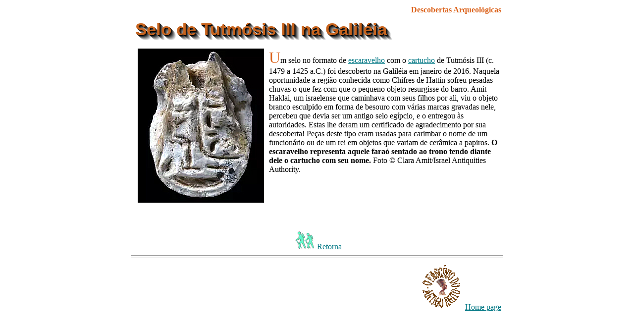

--- FILE ---
content_type: text/html
request_url: https://fascinioegito.sh06.com/tutmosis3_selo.htm
body_size: 1238
content:
<HTML>
<HEAD><TITLE>Selo de Tutm&oacute;sis III na Galil&eacute;ia</TITLE>
<link rel="stylesheet" href="fascinio.css"></HEAD>
<body bgcolor=white text= #000000 link= #007784 alink="red">
<script src="titulos9.js"></script>
<center><table width=750 border=0><tr><td align=right><span class="normal"><font color=#dc641e><b>Descobertas Arqueol&oacute;gicas</b></font></span></td></tr></table>
<center><table width=750 border=0><tr><td align=left>
			<script language="JavaScript">
				writeLayer('shadow','Selo de Tutm&oacute;sis III na Galil&eacute;ia');
			</script>
</td></tr></table></center><br>

<center><table width=750><span class="normal">

</td></tr><tr><td>

<IMG align=left width=255 height=311 SRC="tutmosis3_selo.jpg" hspace=10 ALT="SELO DE TUTM&Oacute;SIS III">
<font size=+3 color=#dc641e>U</font>m selo no formato de <a HREF="escarave.htm">escaravelho</a> com o <a HREF="faranome.htm#cartucho">cartucho</a> de Tutm&oacute;sis III (c. 1479 a 1425 a.C.) foi descoberto na Galil&eacute;ia em janeiro de 2016. Naquela oportunidade a regi&atilde;o conhecida como Chifres de Hattin sofreu pesadas chuvas o que fez com que o pequeno objeto resurgisse do barro. Amit Haklai, um israelense que caminhava com seus filhos por ali, viu o objeto branco esculpido em forma de besouro com v&aacute;rias marcas gravadas nele, percebeu que devia ser um antigo selo eg&iacute;pcio, e o entregou &agrave;s autoridades. Estas lhe deram um certificado de agradecimento por sua descoberta! Pe&ccedil;as deste tipo eram usadas para carimbar o nome de um funcion&aacute;rio ou de um rei em objetos que variam de cer&acirc;mica a papiros. <b>O escaravelho representa aquele fara&oacute; sentado ao trono tendo diante dele o cartucho com seu nome.</b> Foto � Clara Amit/Israel Antiquities Authority.

</span></table></center>
<br><br><br>
<center><a href="#" onClick= "history.back(); "><IMG width=40 height=37 align=bottom border=0 SRC="volta2.gif" hspace=5 ALT=ANDARILHOS></a><a href="#" onClick= "history.back(); "><span class="linkando">Retorna</span></a></center>
<!--Tabela do retorno � Home Page --> 
<hr size=5 width=750>
<center><table width=750>
<tr>
<td valign="bottom" align="right">
<a href="index.html"><IMG width=88 height=94 align="bottom" border=0 SRC="logotipo.gif" hspace=5 ALT="HOME PAGE"></a><a href="index.html"><span class="linkando">Home page</span></a>
</td></tr></table></center>
</BODY></HTML>





--- FILE ---
content_type: application/javascript
request_url: https://fascinioegito.sh06.com/titulos9.js
body_size: 867
content:
<!--- Versão com fundo branco e letras na cor dc641e para páginas da seção E mais...--->
<!---Inicializa variáveis--->
var shadowLength = 10;
var offsetLeft = 1;
var offsetTop = 1;

oL = 0; 
oT = 0;

var bgR = 255;
var bgG = 255;
var bgB = 255;

var shR = 0;
var shG = 0;
var shB = 0;

var fgR = 200;
var fgG = 100;
var fgB = 30;

var cR = shR;
var cG = shG;
var cB = shB;
zC = shadowLength;

var iR = Math.round((Math.abs(bgR - shR))/shadowLength);
var iG = Math.round((Math.abs(bgG - shG))/shadowLength);
var iB = Math.round((Math.abs(bgB - shB))/shadowLength);

<!---Muda os valores de RGB da camada atual a partir da camada anterior--->
function colourShift () {		
			 	if ( cR >= bgR ) { cR  -= iR; }
			 	else { cR += iR; }
				if ( cG >= bgG
 ) { cG  -= iG; }
				else { cG += iG; }
				if ( cB >= bgB ) { cB  -= iB; }
				else { cB += iB; }
	}

<!---Grava cada iteração de camada para o sombreamento no código HTML-->
function writeLayer(layerPrefix,message) {		
			 	document.writeln ('<div id="title">')
			 	document.writeln ('<span id="text">')
			 	document.writeln (message)
			 	document.writeln ('</span>')
	for (var i = 1; i <= shadowLength; i++) {
			 	document.writeln ('<span id="'+ layerPrefix + i + '">')
			 	document.writeln (message)
			 	document.writeln ('</span>')
			 }
			 	document.writeln ('</div>')
}

<!---Grava a CSS necessária para cada iteração de camada--->
function writeCSS(layerPrefix) {	
			 document.writeln ('#text{')
			 document.writeln ('color: rgb(' + fgR + ',' +  fgG  + ',' + fgB + ');')
			 document.writeln ('position: relative;')
			 document.writeln ('z-index: ' + zC + ';')
			 document.writeln ('left: ' + oL + '; top: ' + oT + ';')
			 document.writeln ('}')
			for (var i = 1; i <= shadowLength; i++) {
				oL = oL + offsetLeft; oT = oT + offsetTop; zC = zC - 1;
			 	document.writeln ('#'+ layerPrefix + i + '{')
			 	document.writeln ('color: rgb(' + cR + ',' +  cG  + ',' + cB + ');')
			 	document.writeln ('position: absolute;')
			 	document.writeln ('z-index: ' + zC + ';')
			 	document.writeln ('left: ' + oL + '; top: ' + oT + ';')
			 	document.writeln ('}')
			 	colourShift();
			}
}

<!---Escreve a CSS na tag <body>--->
document.writeln ('<style type="text/css">')
document.writeln ('body {')
				document.writeln ('background-color: rgb(' + bgR + ',' +  bgG  + ',' + bgB + ');')
				document.writeln (' }')
				writeCSS('shadow')
				document.writeln ('</style>')
